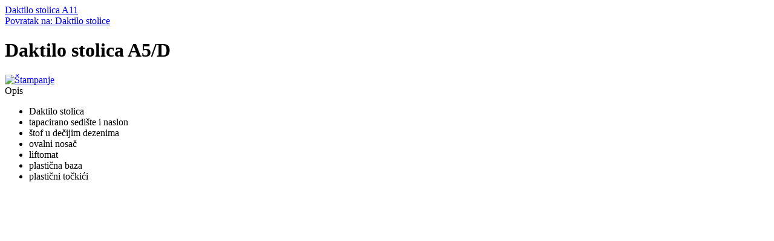

--- FILE ---
content_type: text/html; charset=utf-8
request_url: http://www.astrans.net/component/virtuemart/daktilo-stolica-a5-d-detail?tmpl=component&print=1&Itemid=326
body_size: 3230
content:
<!DOCTYPE html PUBLIC "-//W3C//DTD XHTML 1.0 Transitional//EN" "http://www.w3.org/TR/xhtml1/DTD/xhtml1-transitional.dtd">
<html xmlns="http://www.w3.org/1999/xhtml" xml:lang="sr-yu" lang="sr-yu" dir="ltr">
<head>
        	<base href="http://www.astrans.net/component/virtuemart/daktilo-stolica-a5-d-detail" />
	<meta http-equiv="content-type" content="text/html; charset=utf-8" />
	<meta name="keywords" content="kancelarijske stolice, stolice, kancelarijski, namestaj, dvo, kancelarijski namestaj, barske stolice, laboratorisjke stolice, kancelarisjke stolice, daktilo stolice" />
	<meta name="title" content="Daktilo stolica A5/D" />
	<meta name="description" content="Daktilo stolica A5/D Daktilo stolice " />
	<title>Daktilo stolice : Daktilo stolica A5/D</title>
	<link href="http://www.astrans.net/proizvodi/kancelarijske-stolice/daktilo-stolice/daktilo-stolica-a5-d-detail" rel="canonical" />
	<link href="/templates/zo2_colias/favicon.ico" rel="shortcut icon" type="image/vnd.microsoft.icon" />
	<link href="/components/com_virtuemart/assets/css/vm-ltr-common.css?vmver=e0de3aa4" rel="stylesheet" type="text/css" />
	<link href="/components/com_virtuemart/assets/css/vm-ltr-site.css?vmver=e0de3aa4" rel="stylesheet" type="text/css" />
	<link href="/components/com_virtuemart/assets/css/vm-ltr-reviews.css?vmver=e0de3aa4" rel="stylesheet" type="text/css" />
	<link href="/components/com_virtuemart/assets/css/chosen.css?vmver=e0de3aa4" rel="stylesheet" type="text/css" />
	<link href="/components/com_virtuemart/assets/css/jquery.fancybox-1.3.4.css?vmver=e0de3aa4" rel="stylesheet" type="text/css" />
	<script src="/media/jui/js/jquery.min.js" type="text/javascript"></script>
	<script src="/media/jui/js/jquery-noconflict.js" type="text/javascript"></script>
	<script src="/media/jui/js/jquery-migrate.min.js" type="text/javascript"></script>
	<script src="/media/jui/js/bootstrap.min.js" type="text/javascript"></script>
	<script src="//ajax.googleapis.com/ajax/libs/jqueryui/1.9.2/jquery-ui.min.js?vmver=1.9.2" type="text/javascript"></script>
	<script src="/components/com_virtuemart/assets/js/jquery.ui.autocomplete.html.js" type="text/javascript"></script>
	<script src="/components/com_virtuemart/assets/js/jquery.noconflict.js" type="text/javascript" async="async"></script>
	<script src="/components/com_virtuemart/assets/js/vmsite.js?vmver=e0de3aa4" type="text/javascript"></script>
	<script src="/components/com_virtuemart/assets/js/chosen.jquery.min.js?vmver=e0de3aa4" type="text/javascript"></script>
	<script src="/components/com_virtuemart/assets/js/vmprices.js?vmver=e0de3aa4" type="text/javascript"></script>
	<script src="/components/com_virtuemart/assets/js/dynupdate.js?vmver=e0de3aa4" type="text/javascript"></script>
	<script src="/components/com_virtuemart/assets/js/fancybox/jquery.fancybox-1.3.4.pack.js?vmver=1.3.4" type="text/javascript"></script>
	<script type="text/javascript">
//<![CDATA[ 
if (typeof Virtuemart === "undefined"){
	Virtuemart = {};}
vmSiteurl = 'http://www.astrans.net/' ;
Virtuemart.vmSiteurl = vmSiteurl;
vmLang = '&lang=sr-yu';
Virtuemart.vmLang = vmLang; 
vmLangTag = 'sr-yu';
Virtuemart.vmLangTag = vmLangTag;
Itemid = "";
Virtuemart.addtocart_popup = "0" ; 
usefancy = true; //]]>

	</script>

    <link rel="stylesheet" href="/templates/zo2_colias/assets/vendor/bootstrap/css/bootstrap.min.css" type="text/css" />
    <link rel="stylesheet" href="/templates/zo2_colias/assets/css/component.css" type="text/css" />

<link rel="stylesheet" href="/plugins/system/zo2/assets/vendor/bootstrap/core/css/bootstrap.min.css"><link rel="stylesheet" href="/plugins/system/zo2/assets/vendor/bootstrap/addons/font-awesome/css/font-awesome.min.css"><link rel="stylesheet" href="/plugins/system/zo2/assets/vendor/colorbox/css/colorbox.css"><link rel="stylesheet" href="/plugins/system/zo2/assets/zo2/css/site.styles.css"><link rel="stylesheet" href="/templates/zo2_colias/assets/zo2/css/template.css">
<style></style></head>
<body class="contentpane">
	<div id="system-message-container">
	</div>

	<body onload="javascript:print();">

<div class="product-container productdetails-view productdetails" >

            <div class="product-neighbours">
	    <a href="/proizvodi/kancelarijske-stolice/daktilo-stolice/daktilo-stolica-a11-detail" rel="next" class="next-page" data-dynamic-update="1">Daktilo stolica A11</a>    	<div class="clear"></div>
        </div>
    
		<div class="back-to-category">
    	<a href="/proizvodi/kancelarijske-stolice/daktilo-stolice" class="product-details" title="Daktilo stolice">Povratak na: Daktilo stolice</a>
	</div>

        <h1 itemprop="name">Daktilo stolica A5/D</h1>
    
    
    
            <div class="icons">
	    <a class="printModal" title="Štampanje" href="/component/virtuemart/daktilo-stolica-a5-d-detail?tmpl=component&print=1"><img src="/media/system/images/printButton.png" alt="Štampanje" /></a>    	<div class="clear"></div>
        </div>
    
    
    <div class="vm-product-container">
	<div class="vm-product-media-container">
	<div class="main-image">
		<a  rel='vm-additional-images' href="http://www.astrans.net/images/stories/virtuemart/product/a5d.jpg"><img src="/images/stories/virtuemart/product/a5d.jpg" alt=""  /></a>		<div class="clear"></div>
	</div>
		</div>

	<div class="vm-product-details-container">
	    <div class="spacer-buy-area">

		
		<div class="product-price" id="productPrice62">
	<span class="price-crossed" ></span></div>

 <div class="clear"></div>	<div class="addtocart-area">
		<form method="post" class="product js-recalculate" action="/component/virtuemart/">
			<div class="vm-customfields-wrap">
							</div>			
							<input type="hidden" name="option" value="com_virtuemart"/>
			<input type="hidden" name="view" value="cart"/>
			<input type="hidden" name="virtuemart_product_id[]" value="62"/>
			<input type="hidden" name="pname" value="Daktilo stolica A5/D"/>
			<input type="hidden" name="pid" value="62"/>
			<input type="hidden" name="Itemid" value="326"/>		</form>

	</div>


		
	    </div>
	</div>
	<div class="clear"></div>


    </div>

	        <div class="product-description" >
	    	<span class="title">Opis</span>
	<ul>
<li>Daktilo stolica</li>
<li>tapacirano sedište i naslon</li>
<li>štof u dečijim dezenima</li>
<li>ovalni nosač</li>
<li>liftomat</li>
<li>plastična baza</li>
<li>plastični točkići</li>
</ul>
<p><a href="/images/stofkarta.pdf" target="_parent"><img src="/images/stofkarta.jpg" alt="" width="140" height="28" border="0" /></a></p>        </div>
	
    
<script id="updateChosen_js" type="text/javascript">//<![CDATA[ 
if (typeof Virtuemart === "undefined")
	var Virtuemart = {};
	Virtuemart.updateChosenDropdownLayout = function() {
		var vm2string = {editImage: 'edit image',select_all_text: 'Izaberi sve',select_some_options_text: 'Pristupno za sve'};
		jQuery("select.vm-chzn-select").each( function () {
			jQuery(this).chosen({enable_select_all: true,select_all_text : vm2string.select_all_text,select_some_options_text:vm2string.select_some_options_text,disable_search_threshold: 5});
		});
	}
	jQuery(document).ready( function() {
		Virtuemart.updateChosenDropdownLayout($);
	}); //]]>
</script><script id="vm.countryState_js" type="text/javascript">//<![CDATA[ 
jQuery(document).ready( function($) {
			$("#virtuemart_country_id_field").vm2front("list",{dest : "#virtuemart_state_id_field",ids : "",prefiks : ""});
		}); //]]>
</script><script id="vm.countryStateshipto__js" type="text/javascript">//<![CDATA[ 
jQuery(document).ready( function($) {
			$("#shipto_virtuemart_country_id_field").vm2front("list",{dest : "#shipto_virtuemart_state_id_field",ids : "",prefiks : "shipto_"});
		}); //]]>
</script><script id="updDynamicListeners_js" type="text/javascript">//<![CDATA[ 
jQuery(document).ready(function() { // GALT: Start listening for dynamic content update.
	// If template is aware of dynamic update and provided a variable let's
	// set-up the event listeners.
	//if (Virtuemart.container)
		Virtuemart.updateDynamicUpdateListeners();

}); //]]>
</script><script id="ready.vmprices_js" type="text/javascript">//<![CDATA[ 
jQuery(document).ready(function($) {

		Virtuemart.product($("form.product"));
}); //]]>
</script><script id="popups_js" type="text/javascript">//<![CDATA[ 
jQuery(document).ready(function($) {
		
		$('a.ask-a-question, a.printModal, a.recommened-to-friend, a.manuModal').click(function(event){
		  event.preventDefault();
		  $.fancybox({
			href: $(this).attr('href'),
			type: 'iframe',
			height: 550
			});
		  });
		
	}); //]]>
</script><script id="imagepopup_js" type="text/javascript">//<![CDATA[ 
jQuery(document).ready(function() {
        Virtuemart.updateImageEventListeners()
    });
    Virtuemart.updateImageEventListeners = function() {
        jQuery(".additional-images a.product-image.image-0").removeAttr("rel");
        jQuery(".additional-images img.product-image").click(function() {
            jQuery(".additional-images a.product-image").attr("rel","vm-additional-images" );
            jQuery(this).parent().children("a.product-image").removeAttr("rel");
            var src = jQuery(this).parent().children("a.product-image").attr("href");
            jQuery(".main-image img").attr("src",src);
            jQuery(".main-image img").attr("alt",this.alt );
            jQuery(".main-image a").attr("href",src );
            jQuery(".main-image a").attr("title",this.alt );
            jQuery(".main-image .vm-img-desc").html(this.alt);
            }); 
        } //]]>
</script><script id="ajaxContent_js" type="text/javascript">//<![CDATA[ 
Virtuemart.container = jQuery('.productdetails-view');
Virtuemart.containerSelector = '.productdetails-view';
//Virtuemart.recalculate = true;	//Activate this line to recalculate your product after ajax //]]>
</script><script id="vmPreloader_js" type="text/javascript">//<![CDATA[ 
jQuery(document).ready(function($) {
	Virtuemart.stopVmLoading();
	var msg = '';
	$('a[data-dynamic-update="1"]').off('click', Virtuemart.startVmLoading).on('click', {msg:msg}, Virtuemart.startVmLoading);
	$('[data-dynamic-update="1"]').off('change', Virtuemart.startVmLoading).on('change', {msg:msg}, Virtuemart.startVmLoading);
}); //]]>
</script>
<script type="application/ld+json">
{
  "@context": "http://schema.org/",
  "@type": "Product",
  "name": "Daktilo stolica A5/D",
    "image": "http://www.astrans.net/images/stories/virtuemart/product/a5d.jpg",
      "description": "
Daktilo stolica
tapacirano sedište i naslon
štof u dečijim dezenima
ovalni nosač
liftomat
plastična baza
plastični točkići

",
      "offers":{
    "@type": "Offer",
    "priceCurrency": "RSD",
    "price": "3480"
  }
}
</script></div>




<script type="text/javascript" src="/plugins/system/zo2/assets/vendor/bootstrap/core/js/bootstrap.min.js"></script><script type="text/javascript" src="/plugins/system/zo2/assets/vendor/ekko-lightbox.js"></script><script type="text/javascript" src="/plugins/system/zo2/assets/vendor/jquery.sticky.js"></script><script type="text/javascript" src="/plugins/system/zo2/assets/vendor/colorbox/js/jquery.colorbox-min.js"></script><script type="text/javascript" src="/plugins/system/zo2/assets/zo2/js/scripts.js"></script><script type="text/javascript" src="/plugins/system/zo2/assets/zo2/js/site.megamenu.js"></script><script type="text/javascript" src="/plugins/system/zo2/assets/zo2/js/site.scripts.js"></script>
<script>jQuery(document).ready( function () {zo2.settings.token = "e19d432aaefe4ae55204c4f01d43930a"; }); </script></body>
</html>
